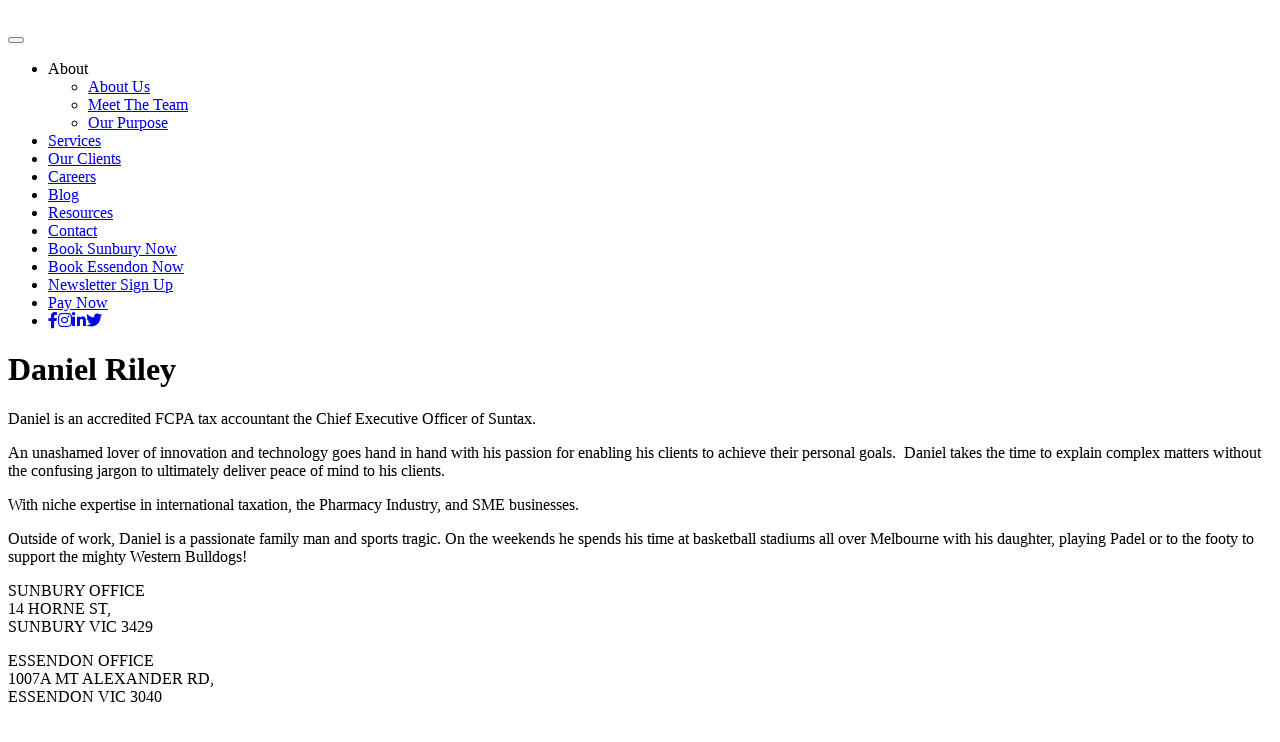

--- FILE ---
content_type: text/html; charset=UTF-8
request_url: https://www.suntax.com.au/team/daniel-riley/
body_size: 10574
content:

<!DOCTYPE html>
<html lang="en">
<head>
<meta charset="UTF-8">
<meta name="viewport" content="width=device-width, initial-scale=1">

<link rel="shortcut icon" type="image/x-icon" href="https://www.suntax.com.au/wp-content/uploads/2021/07/SAfavicon.jpg"> <!-- CREATE FAVICON AREA IN ACF -->

<!-- Stylesheets, inlcuding custom fonts, go here -->

<meta name='robots' content='index, follow, max-image-preview:large, max-snippet:-1, max-video-preview:-1' />

	<!-- This site is optimized with the Yoast SEO plugin v26.6 - https://yoast.com/wordpress/plugins/seo/ -->
	<title>Daniel Riley - Suntax</title>
	<link rel="canonical" href="https://www.suntax.com.au/team/daniel-riley/" />
	<meta property="og:locale" content="en_US" />
	<meta property="og:type" content="article" />
	<meta property="og:title" content="Daniel Riley - Suntax" />
	<meta property="og:description" content="Daniel is an accredited FCPA tax accountant the Chief Executive Officer of Suntax. An unashamed lover of innovation and technology goes hand in hand with his passion for enabling his clients to achieve their personal goals.  Daniel takes the time to explain complex matters without the confusing jargon to ultimately deliver peace of mind to [&hellip;]" />
	<meta property="og:url" content="https://www.suntax.com.au/team/daniel-riley/" />
	<meta property="og:site_name" content="Suntax" />
	<meta property="article:publisher" content="https://www.facebook.com/SuntaxAustralia" />
	<meta property="article:modified_time" content="2025-10-10T00:20:00+00:00" />
	<meta property="og:image" content="https://www.suntax.com.au/wp-content/uploads/2021/09/Dan-Riley_Circle-2019-1.jpg" />
	<meta property="og:image:width" content="1916" />
	<meta property="og:image:height" content="1920" />
	<meta property="og:image:type" content="image/jpeg" />
	<meta name="twitter:card" content="summary_large_image" />
	<meta name="twitter:label1" content="Est. reading time" />
	<meta name="twitter:data1" content="1 minute" />
	<script type="application/ld+json" class="yoast-schema-graph">{"@context":"https://schema.org","@graph":[{"@type":"WebPage","@id":"https://www.suntax.com.au/team/daniel-riley/","url":"https://www.suntax.com.au/team/daniel-riley/","name":"Daniel Riley - Suntax","isPartOf":{"@id":"https://www.suntax.com.au/#website"},"primaryImageOfPage":{"@id":"https://www.suntax.com.au/team/daniel-riley/#primaryimage"},"image":{"@id":"https://www.suntax.com.au/team/daniel-riley/#primaryimage"},"thumbnailUrl":"https://www.suntax.com.au/wp-content/uploads/2021/09/Dan-Riley_Circle-2019-1.jpg","datePublished":"2021-09-10T04:45:03+00:00","dateModified":"2025-10-10T00:20:00+00:00","breadcrumb":{"@id":"https://www.suntax.com.au/team/daniel-riley/#breadcrumb"},"inLanguage":"en-AU","potentialAction":[{"@type":"ReadAction","target":["https://www.suntax.com.au/team/daniel-riley/"]}]},{"@type":"ImageObject","inLanguage":"en-AU","@id":"https://www.suntax.com.au/team/daniel-riley/#primaryimage","url":"https://www.suntax.com.au/wp-content/uploads/2021/09/Dan-Riley_Circle-2019-1.jpg","contentUrl":"https://www.suntax.com.au/wp-content/uploads/2021/09/Dan-Riley_Circle-2019-1.jpg","width":1916,"height":1920},{"@type":"BreadcrumbList","@id":"https://www.suntax.com.au/team/daniel-riley/#breadcrumb","itemListElement":[{"@type":"ListItem","position":1,"name":"Home","item":"https://www.suntax.com.au/"},{"@type":"ListItem","position":2,"name":"Daniel Riley"}]},{"@type":"WebSite","@id":"https://www.suntax.com.au/#website","url":"https://www.suntax.com.au/","name":"Suntax","description":"","publisher":{"@id":"https://www.suntax.com.au/#organization"},"potentialAction":[{"@type":"SearchAction","target":{"@type":"EntryPoint","urlTemplate":"https://www.suntax.com.au/?s={search_term_string}"},"query-input":{"@type":"PropertyValueSpecification","valueRequired":true,"valueName":"search_term_string"}}],"inLanguage":"en-AU"},{"@type":"Organization","@id":"https://www.suntax.com.au/#organization","name":"Suntax Pty Ltd","url":"https://www.suntax.com.au/","logo":{"@type":"ImageObject","inLanguage":"en-AU","@id":"https://www.suntax.com.au/#/schema/logo/image/","url":"https://www.suntax.com.au/wp-content/uploads/2021/07/SA-vector_logo-footer.svg","contentUrl":"https://www.suntax.com.au/wp-content/uploads/2021/07/SA-vector_logo-footer.svg","width":270,"height":95,"caption":"Suntax Pty Ltd"},"image":{"@id":"https://www.suntax.com.au/#/schema/logo/image/"},"sameAs":["https://www.facebook.com/SuntaxAustralia","https://www.instagram.com/suntaxaustralia/","https://www.linkedin.com/company/suntax/"]}]}</script>
	<!-- / Yoast SEO plugin. -->


<link rel='dns-prefetch' href='//www.googletagmanager.com' />
<link rel='dns-prefetch' href='//fonts.googleapis.com' />
<link rel='dns-prefetch' href='//evolutiondesign.com.au' />
<link rel='dns-prefetch' href='//use.fontawesome.com' />
<link rel="alternate" title="oEmbed (JSON)" type="application/json+oembed" href="https://www.suntax.com.au/wp-json/oembed/1.0/embed?url=https%3A%2F%2Fwww.suntax.com.au%2Fteam%2Fdaniel-riley%2F" />
<link rel="alternate" title="oEmbed (XML)" type="text/xml+oembed" href="https://www.suntax.com.au/wp-json/oembed/1.0/embed?url=https%3A%2F%2Fwww.suntax.com.au%2Fteam%2Fdaniel-riley%2F&#038;format=xml" />
<style id='wp-img-auto-sizes-contain-inline-css' type='text/css'>
img:is([sizes=auto i],[sizes^="auto," i]){contain-intrinsic-size:3000px 1500px}
/*# sourceURL=wp-img-auto-sizes-contain-inline-css */
</style>

<style id='wp-emoji-styles-inline-css' type='text/css'>

	img.wp-smiley, img.emoji {
		display: inline !important;
		border: none !important;
		box-shadow: none !important;
		height: 1em !important;
		width: 1em !important;
		margin: 0 0.07em !important;
		vertical-align: -0.1em !important;
		background: none !important;
		padding: 0 !important;
	}
/*# sourceURL=wp-emoji-styles-inline-css */
</style>
<link rel='stylesheet' id='wp-block-library-css' href='https://www.suntax.com.au/wp-includes/css/dist/block-library/style.min.css?ver=6.9' type='text/css' media='all' />
<style id='global-styles-inline-css' type='text/css'>
:root{--wp--preset--aspect-ratio--square: 1;--wp--preset--aspect-ratio--4-3: 4/3;--wp--preset--aspect-ratio--3-4: 3/4;--wp--preset--aspect-ratio--3-2: 3/2;--wp--preset--aspect-ratio--2-3: 2/3;--wp--preset--aspect-ratio--16-9: 16/9;--wp--preset--aspect-ratio--9-16: 9/16;--wp--preset--color--black: #000000;--wp--preset--color--cyan-bluish-gray: #abb8c3;--wp--preset--color--white: #ffffff;--wp--preset--color--pale-pink: #f78da7;--wp--preset--color--vivid-red: #cf2e2e;--wp--preset--color--luminous-vivid-orange: #ff6900;--wp--preset--color--luminous-vivid-amber: #fcb900;--wp--preset--color--light-green-cyan: #7bdcb5;--wp--preset--color--vivid-green-cyan: #00d084;--wp--preset--color--pale-cyan-blue: #8ed1fc;--wp--preset--color--vivid-cyan-blue: #0693e3;--wp--preset--color--vivid-purple: #9b51e0;--wp--preset--gradient--vivid-cyan-blue-to-vivid-purple: linear-gradient(135deg,rgb(6,147,227) 0%,rgb(155,81,224) 100%);--wp--preset--gradient--light-green-cyan-to-vivid-green-cyan: linear-gradient(135deg,rgb(122,220,180) 0%,rgb(0,208,130) 100%);--wp--preset--gradient--luminous-vivid-amber-to-luminous-vivid-orange: linear-gradient(135deg,rgb(252,185,0) 0%,rgb(255,105,0) 100%);--wp--preset--gradient--luminous-vivid-orange-to-vivid-red: linear-gradient(135deg,rgb(255,105,0) 0%,rgb(207,46,46) 100%);--wp--preset--gradient--very-light-gray-to-cyan-bluish-gray: linear-gradient(135deg,rgb(238,238,238) 0%,rgb(169,184,195) 100%);--wp--preset--gradient--cool-to-warm-spectrum: linear-gradient(135deg,rgb(74,234,220) 0%,rgb(151,120,209) 20%,rgb(207,42,186) 40%,rgb(238,44,130) 60%,rgb(251,105,98) 80%,rgb(254,248,76) 100%);--wp--preset--gradient--blush-light-purple: linear-gradient(135deg,rgb(255,206,236) 0%,rgb(152,150,240) 100%);--wp--preset--gradient--blush-bordeaux: linear-gradient(135deg,rgb(254,205,165) 0%,rgb(254,45,45) 50%,rgb(107,0,62) 100%);--wp--preset--gradient--luminous-dusk: linear-gradient(135deg,rgb(255,203,112) 0%,rgb(199,81,192) 50%,rgb(65,88,208) 100%);--wp--preset--gradient--pale-ocean: linear-gradient(135deg,rgb(255,245,203) 0%,rgb(182,227,212) 50%,rgb(51,167,181) 100%);--wp--preset--gradient--electric-grass: linear-gradient(135deg,rgb(202,248,128) 0%,rgb(113,206,126) 100%);--wp--preset--gradient--midnight: linear-gradient(135deg,rgb(2,3,129) 0%,rgb(40,116,252) 100%);--wp--preset--font-size--small: 13px;--wp--preset--font-size--medium: 20px;--wp--preset--font-size--large: 36px;--wp--preset--font-size--x-large: 42px;--wp--preset--spacing--20: 0.44rem;--wp--preset--spacing--30: 0.67rem;--wp--preset--spacing--40: 1rem;--wp--preset--spacing--50: 1.5rem;--wp--preset--spacing--60: 2.25rem;--wp--preset--spacing--70: 3.38rem;--wp--preset--spacing--80: 5.06rem;--wp--preset--shadow--natural: 6px 6px 9px rgba(0, 0, 0, 0.2);--wp--preset--shadow--deep: 12px 12px 50px rgba(0, 0, 0, 0.4);--wp--preset--shadow--sharp: 6px 6px 0px rgba(0, 0, 0, 0.2);--wp--preset--shadow--outlined: 6px 6px 0px -3px rgb(255, 255, 255), 6px 6px rgb(0, 0, 0);--wp--preset--shadow--crisp: 6px 6px 0px rgb(0, 0, 0);}:where(.is-layout-flex){gap: 0.5em;}:where(.is-layout-grid){gap: 0.5em;}body .is-layout-flex{display: flex;}.is-layout-flex{flex-wrap: wrap;align-items: center;}.is-layout-flex > :is(*, div){margin: 0;}body .is-layout-grid{display: grid;}.is-layout-grid > :is(*, div){margin: 0;}:where(.wp-block-columns.is-layout-flex){gap: 2em;}:where(.wp-block-columns.is-layout-grid){gap: 2em;}:where(.wp-block-post-template.is-layout-flex){gap: 1.25em;}:where(.wp-block-post-template.is-layout-grid){gap: 1.25em;}.has-black-color{color: var(--wp--preset--color--black) !important;}.has-cyan-bluish-gray-color{color: var(--wp--preset--color--cyan-bluish-gray) !important;}.has-white-color{color: var(--wp--preset--color--white) !important;}.has-pale-pink-color{color: var(--wp--preset--color--pale-pink) !important;}.has-vivid-red-color{color: var(--wp--preset--color--vivid-red) !important;}.has-luminous-vivid-orange-color{color: var(--wp--preset--color--luminous-vivid-orange) !important;}.has-luminous-vivid-amber-color{color: var(--wp--preset--color--luminous-vivid-amber) !important;}.has-light-green-cyan-color{color: var(--wp--preset--color--light-green-cyan) !important;}.has-vivid-green-cyan-color{color: var(--wp--preset--color--vivid-green-cyan) !important;}.has-pale-cyan-blue-color{color: var(--wp--preset--color--pale-cyan-blue) !important;}.has-vivid-cyan-blue-color{color: var(--wp--preset--color--vivid-cyan-blue) !important;}.has-vivid-purple-color{color: var(--wp--preset--color--vivid-purple) !important;}.has-black-background-color{background-color: var(--wp--preset--color--black) !important;}.has-cyan-bluish-gray-background-color{background-color: var(--wp--preset--color--cyan-bluish-gray) !important;}.has-white-background-color{background-color: var(--wp--preset--color--white) !important;}.has-pale-pink-background-color{background-color: var(--wp--preset--color--pale-pink) !important;}.has-vivid-red-background-color{background-color: var(--wp--preset--color--vivid-red) !important;}.has-luminous-vivid-orange-background-color{background-color: var(--wp--preset--color--luminous-vivid-orange) !important;}.has-luminous-vivid-amber-background-color{background-color: var(--wp--preset--color--luminous-vivid-amber) !important;}.has-light-green-cyan-background-color{background-color: var(--wp--preset--color--light-green-cyan) !important;}.has-vivid-green-cyan-background-color{background-color: var(--wp--preset--color--vivid-green-cyan) !important;}.has-pale-cyan-blue-background-color{background-color: var(--wp--preset--color--pale-cyan-blue) !important;}.has-vivid-cyan-blue-background-color{background-color: var(--wp--preset--color--vivid-cyan-blue) !important;}.has-vivid-purple-background-color{background-color: var(--wp--preset--color--vivid-purple) !important;}.has-black-border-color{border-color: var(--wp--preset--color--black) !important;}.has-cyan-bluish-gray-border-color{border-color: var(--wp--preset--color--cyan-bluish-gray) !important;}.has-white-border-color{border-color: var(--wp--preset--color--white) !important;}.has-pale-pink-border-color{border-color: var(--wp--preset--color--pale-pink) !important;}.has-vivid-red-border-color{border-color: var(--wp--preset--color--vivid-red) !important;}.has-luminous-vivid-orange-border-color{border-color: var(--wp--preset--color--luminous-vivid-orange) !important;}.has-luminous-vivid-amber-border-color{border-color: var(--wp--preset--color--luminous-vivid-amber) !important;}.has-light-green-cyan-border-color{border-color: var(--wp--preset--color--light-green-cyan) !important;}.has-vivid-green-cyan-border-color{border-color: var(--wp--preset--color--vivid-green-cyan) !important;}.has-pale-cyan-blue-border-color{border-color: var(--wp--preset--color--pale-cyan-blue) !important;}.has-vivid-cyan-blue-border-color{border-color: var(--wp--preset--color--vivid-cyan-blue) !important;}.has-vivid-purple-border-color{border-color: var(--wp--preset--color--vivid-purple) !important;}.has-vivid-cyan-blue-to-vivid-purple-gradient-background{background: var(--wp--preset--gradient--vivid-cyan-blue-to-vivid-purple) !important;}.has-light-green-cyan-to-vivid-green-cyan-gradient-background{background: var(--wp--preset--gradient--light-green-cyan-to-vivid-green-cyan) !important;}.has-luminous-vivid-amber-to-luminous-vivid-orange-gradient-background{background: var(--wp--preset--gradient--luminous-vivid-amber-to-luminous-vivid-orange) !important;}.has-luminous-vivid-orange-to-vivid-red-gradient-background{background: var(--wp--preset--gradient--luminous-vivid-orange-to-vivid-red) !important;}.has-very-light-gray-to-cyan-bluish-gray-gradient-background{background: var(--wp--preset--gradient--very-light-gray-to-cyan-bluish-gray) !important;}.has-cool-to-warm-spectrum-gradient-background{background: var(--wp--preset--gradient--cool-to-warm-spectrum) !important;}.has-blush-light-purple-gradient-background{background: var(--wp--preset--gradient--blush-light-purple) !important;}.has-blush-bordeaux-gradient-background{background: var(--wp--preset--gradient--blush-bordeaux) !important;}.has-luminous-dusk-gradient-background{background: var(--wp--preset--gradient--luminous-dusk) !important;}.has-pale-ocean-gradient-background{background: var(--wp--preset--gradient--pale-ocean) !important;}.has-electric-grass-gradient-background{background: var(--wp--preset--gradient--electric-grass) !important;}.has-midnight-gradient-background{background: var(--wp--preset--gradient--midnight) !important;}.has-small-font-size{font-size: var(--wp--preset--font-size--small) !important;}.has-medium-font-size{font-size: var(--wp--preset--font-size--medium) !important;}.has-large-font-size{font-size: var(--wp--preset--font-size--large) !important;}.has-x-large-font-size{font-size: var(--wp--preset--font-size--x-large) !important;}
/*# sourceURL=global-styles-inline-css */
</style>

<style id='classic-theme-styles-inline-css' type='text/css'>
/*! This file is auto-generated */
.wp-block-button__link{color:#fff;background-color:#32373c;border-radius:9999px;box-shadow:none;text-decoration:none;padding:calc(.667em + 2px) calc(1.333em + 2px);font-size:1.125em}.wp-block-file__button{background:#32373c;color:#fff;text-decoration:none}
/*# sourceURL=/wp-includes/css/classic-themes.min.css */
</style>
<style id='font-awesome-svg-styles-default-inline-css' type='text/css'>
.svg-inline--fa {
  display: inline-block;
  height: 1em;
  overflow: visible;
  vertical-align: -.125em;
}
/*# sourceURL=font-awesome-svg-styles-default-inline-css */
</style>
<link rel='stylesheet' id='font-awesome-svg-styles-css' href='https://www.suntax.com.au/wp-content/uploads/font-awesome/v5.15.3/css/svg-with-js.css' type='text/css' media='all' />
<style id='font-awesome-svg-styles-inline-css' type='text/css'>
   .wp-block-font-awesome-icon svg::before,
   .wp-rich-text-font-awesome-icon svg::before {content: unset;}
/*# sourceURL=font-awesome-svg-styles-inline-css */
</style>
<link rel='stylesheet' id='brb-public-main-css-css' href='https://www.suntax.com.au/wp-content/plugins/business-reviews-bundle/assets/css/public-main.css?ver=1.9.130' type='text/css' media='all' />
<link rel='stylesheet' id='megamenu-css' href='https://www.suntax.com.au/wp-content/uploads/maxmegamenu/style.css?ver=ea84ba' type='text/css' media='all' />
<link rel='stylesheet' id='dashicons-css' href='https://www.suntax.com.au/wp-includes/css/dashicons.min.css?ver=6.9' type='text/css' media='all' />
<link rel='stylesheet' id='megamenu-genericons-css' href='https://www.suntax.com.au/wp-content/plugins/megamenu-pro/icons/genericons/genericons/genericons.css?ver=2.4.4' type='text/css' media='all' />
<link rel='stylesheet' id='megamenu-fontawesome-css' href='https://www.suntax.com.au/wp-content/plugins/megamenu-pro/icons/fontawesome/css/font-awesome.min.css?ver=2.4.4' type='text/css' media='all' />
<link rel='stylesheet' id='megamenu-fontawesome5-css' href='https://www.suntax.com.au/wp-content/plugins/megamenu-pro/icons/fontawesome5/css/all.min.css?ver=2.4.4' type='text/css' media='all' />
<link rel='stylesheet' id='megamenu-fontawesome6-css' href='https://www.suntax.com.au/wp-content/plugins/megamenu-pro/icons/fontawesome6/css/all.min.css?ver=2.4.4' type='text/css' media='all' />
<link rel='stylesheet' id='reboot-style-css' href='https://www.suntax.com.au/wp-content/themes/eda-suntax/css/bootstrap-reboot.css?ver=6.9' type='text/css' media='all' />
<link rel='stylesheet' id='grid-style-css' href='https://www.suntax.com.au/wp-content/themes/eda-suntax/css/bootstrap-grid.css?ver=6.9' type='text/css' media='all' />
<link rel='stylesheet' id='google-font-style-css' href='https://fonts.googleapis.com/css2?family=Roboto%3Awght%40300%3B400%3B500%3B700&#038;display=swap&#038;ver=6.9' type='text/css' media='all' />
<link rel='stylesheet' id='eda-font-style-css' href='https://evolutiondesign.com.au/assets/fonts/eda/eda.css?ver=6.9' type='text/css' media='all' />
<link rel='stylesheet' id='eda-site-style-css' href='https://www.suntax.com.au/wp-content/themes/eda-suntax/style.css?ver=1652988844' type='text/css' media='all' />
<link rel='stylesheet' id='font-awesome-official-css' href='https://use.fontawesome.com/releases/v5.15.3/css/all.css' type='text/css' media='all' integrity="sha384-SZXxX4whJ79/gErwcOYf+zWLeJdY/qpuqC4cAa9rOGUstPomtqpuNWT9wdPEn2fk" crossorigin="anonymous" />
<link rel='stylesheet' id='font-awesome-official-v4shim-css' href='https://use.fontawesome.com/releases/v5.15.3/css/v4-shims.css' type='text/css' media='all' integrity="sha384-C2B+KlPW+WkR0Ld9loR1x3cXp7asA0iGVodhCoJ4hwrWm/d9qKS59BGisq+2Y0/D" crossorigin="anonymous" />
<style id='font-awesome-official-v4shim-inline-css' type='text/css'>
@font-face {
font-family: "FontAwesome";
font-display: block;
src: url("https://use.fontawesome.com/releases/v5.15.3/webfonts/fa-brands-400.eot"),
		url("https://use.fontawesome.com/releases/v5.15.3/webfonts/fa-brands-400.eot?#iefix") format("embedded-opentype"),
		url("https://use.fontawesome.com/releases/v5.15.3/webfonts/fa-brands-400.woff2") format("woff2"),
		url("https://use.fontawesome.com/releases/v5.15.3/webfonts/fa-brands-400.woff") format("woff"),
		url("https://use.fontawesome.com/releases/v5.15.3/webfonts/fa-brands-400.ttf") format("truetype"),
		url("https://use.fontawesome.com/releases/v5.15.3/webfonts/fa-brands-400.svg#fontawesome") format("svg");
}

@font-face {
font-family: "FontAwesome";
font-display: block;
src: url("https://use.fontawesome.com/releases/v5.15.3/webfonts/fa-solid-900.eot"),
		url("https://use.fontawesome.com/releases/v5.15.3/webfonts/fa-solid-900.eot?#iefix") format("embedded-opentype"),
		url("https://use.fontawesome.com/releases/v5.15.3/webfonts/fa-solid-900.woff2") format("woff2"),
		url("https://use.fontawesome.com/releases/v5.15.3/webfonts/fa-solid-900.woff") format("woff"),
		url("https://use.fontawesome.com/releases/v5.15.3/webfonts/fa-solid-900.ttf") format("truetype"),
		url("https://use.fontawesome.com/releases/v5.15.3/webfonts/fa-solid-900.svg#fontawesome") format("svg");
}

@font-face {
font-family: "FontAwesome";
font-display: block;
src: url("https://use.fontawesome.com/releases/v5.15.3/webfonts/fa-regular-400.eot"),
		url("https://use.fontawesome.com/releases/v5.15.3/webfonts/fa-regular-400.eot?#iefix") format("embedded-opentype"),
		url("https://use.fontawesome.com/releases/v5.15.3/webfonts/fa-regular-400.woff2") format("woff2"),
		url("https://use.fontawesome.com/releases/v5.15.3/webfonts/fa-regular-400.woff") format("woff"),
		url("https://use.fontawesome.com/releases/v5.15.3/webfonts/fa-regular-400.ttf") format("truetype"),
		url("https://use.fontawesome.com/releases/v5.15.3/webfonts/fa-regular-400.svg#fontawesome") format("svg");
unicode-range: U+F004-F005,U+F007,U+F017,U+F022,U+F024,U+F02E,U+F03E,U+F044,U+F057-F059,U+F06E,U+F070,U+F075,U+F07B-F07C,U+F080,U+F086,U+F089,U+F094,U+F09D,U+F0A0,U+F0A4-F0A7,U+F0C5,U+F0C7-F0C8,U+F0E0,U+F0EB,U+F0F3,U+F0F8,U+F0FE,U+F111,U+F118-F11A,U+F11C,U+F133,U+F144,U+F146,U+F14A,U+F14D-F14E,U+F150-F152,U+F15B-F15C,U+F164-F165,U+F185-F186,U+F191-F192,U+F1AD,U+F1C1-F1C9,U+F1CD,U+F1D8,U+F1E3,U+F1EA,U+F1F6,U+F1F9,U+F20A,U+F247-F249,U+F24D,U+F254-F25B,U+F25D,U+F267,U+F271-F274,U+F279,U+F28B,U+F28D,U+F2B5-F2B6,U+F2B9,U+F2BB,U+F2BD,U+F2C1-F2C2,U+F2D0,U+F2D2,U+F2DC,U+F2ED,U+F328,U+F358-F35B,U+F3A5,U+F3D1,U+F410,U+F4AD;
}
/*# sourceURL=font-awesome-official-v4shim-inline-css */
</style>
<script type="text/javascript" id="brb-public-main-js-js-extra">
/* <![CDATA[ */
var brb_vars = {"ajaxurl":"https://www.suntax.com.au/wp-admin/admin-ajax.php","gavatar":"https://www.suntax.com.au/wp-content/plugins/business-reviews-bundle/assets/img/google_avatar.png"};
//# sourceURL=brb-public-main-js-js-extra
/* ]]> */
</script>
<script type="text/javascript" defer="defer" src="https://www.suntax.com.au/wp-content/plugins/business-reviews-bundle/assets/js/public-main.js?ver=1.9.130" id="brb-public-main-js-js"></script>
<script type="text/javascript" src="https://www.suntax.com.au/wp-includes/js/jquery/jquery.min.js?ver=3.7.1" id="jquery-core-js"></script>
<script type="text/javascript" src="https://www.suntax.com.au/wp-includes/js/jquery/jquery-migrate.min.js?ver=3.4.1" id="jquery-migrate-js"></script>

<!-- Google tag (gtag.js) snippet added by Site Kit -->
<!-- Google Analytics snippet added by Site Kit -->
<script type="text/javascript" src="https://www.googletagmanager.com/gtag/js?id=G-EQCF9LNQB2" id="google_gtagjs-js" async></script>
<script type="text/javascript" id="google_gtagjs-js-after">
/* <![CDATA[ */
window.dataLayer = window.dataLayer || [];function gtag(){dataLayer.push(arguments);}
gtag("set","linker",{"domains":["www.suntax.com.au"]});
gtag("js", new Date());
gtag("set", "developer_id.dZTNiMT", true);
gtag("config", "G-EQCF9LNQB2");
//# sourceURL=google_gtagjs-js-after
/* ]]> */
</script>
<link rel="https://api.w.org/" href="https://www.suntax.com.au/wp-json/" /><link rel="alternate" title="JSON" type="application/json" href="https://www.suntax.com.au/wp-json/wp/v2/team/554" /><link rel="EditURI" type="application/rsd+xml" title="RSD" href="https://www.suntax.com.au/xmlrpc.php?rsd" />
<meta name="generator" content="WordPress 6.9" />
<link rel='shortlink' href='https://www.suntax.com.au/?p=554' />
<meta name="generator" content="Site Kit by Google 1.168.0" /><noscript><style>.lazyload[data-src]{display:none !important;}</style></noscript><style>.lazyload{background-image:none !important;}.lazyload:before{background-image:none !important;}</style><style type="text/css">/** Mega Menu CSS: fs **/</style>
	
</head>

<body class="wp-singular team-template-default single single-team postid-554 wp-theme-eda-suntax mega-menu-primary mega-menu-mobile">
	
	<div id="header-mobile-wrapper">
		<div id="header-mobile-container" class="container">
			<div id="header-mobile-row" class="row">
				<div id="header-mobile-logo" class="col-6">
					<a href="/"><img src="[data-uri]" data-src="https://www.suntax.com.au/wp-content/uploads/2021/07/Suntax_AWF-Registered.svg" decoding="async" class="lazyload"><noscript><img src="https://www.suntax.com.au/wp-content/uploads/2021/07/Suntax_AWF-Registered.svg" data-eio="l"></noscript></a>
				</div>
				<div id="header-mobile-menu-wrapper" class="col-6">
					<div id="header-mobile-menu">
						<div id="mega-menu-wrap-mobile" class="mega-menu-wrap"><div class="mega-menu-toggle"><div class="mega-toggle-blocks-left"></div><div class="mega-toggle-blocks-center"></div><div class="mega-toggle-blocks-right"><div class='mega-toggle-block mega-icon-block mega-toggle-block-1' id='mega-toggle-block-1'><a class='mega-icon' href='tel:0387467700' target='_self'></a></div><div class='mega-toggle-block mega-menu-toggle-animated-block mega-toggle-block-2' id='mega-toggle-block-2'><button aria-label="Toggle Menu" class="mega-toggle-animated mega-toggle-animated-slider" type="button" aria-expanded="false">
                  <span class="mega-toggle-animated-box">
                    <span class="mega-toggle-animated-inner"></span>
                  </span>
                </button></div></div></div><ul id="mega-menu-mobile" class="mega-menu max-mega-menu mega-menu-horizontal mega-no-js" data-event="hover_intent" data-effect="fade_up" data-effect-speed="200" data-effect-mobile="disabled" data-effect-speed-mobile="0" data-mobile-force-width="body" data-second-click="go" data-document-click="collapse" data-vertical-behaviour="standard" data-breakpoint="992" data-unbind="true" data-mobile-state="collapse_all" data-mobile-direction="vertical" data-hover-intent-timeout="300" data-hover-intent-interval="100" data-overlay-desktop="false" data-overlay-mobile="false"><li class="mega-menu-item mega-menu-item-type-custom mega-menu-item-object-custom mega-menu-item-has-children mega-align-bottom-left mega-menu-flyout mega-disable-link mega-menu-item-247" id="mega-menu-item-247"><a class="mega-menu-link" tabindex="0" aria-expanded="false" role="button">About<span class="mega-indicator" aria-hidden="true"></span></a>
<ul class="mega-sub-menu">
<li class="mega-menu-item mega-menu-item-type-post_type mega-menu-item-object-page mega-menu-item-31" id="mega-menu-item-31"><a class="mega-menu-link" href="https://www.suntax.com.au/about-us/">About Us</a></li><li class="mega-menu-item mega-menu-item-type-post_type mega-menu-item-object-page mega-menu-item-246" id="mega-menu-item-246"><a class="mega-menu-link" href="https://www.suntax.com.au/meet-the-team/">Meet The Team</a></li><li class="mega-menu-item mega-menu-item-type-post_type mega-menu-item-object-page mega-menu-item-245" id="mega-menu-item-245"><a class="mega-menu-link" href="https://www.suntax.com.au/our-purpose/">Our Purpose</a></li></ul>
</li><li class="mega-menu-item mega-menu-item-type-post_type mega-menu-item-object-page mega-align-bottom-left mega-menu-flyout mega-menu-item-35" id="mega-menu-item-35"><a class="mega-menu-link" href="https://www.suntax.com.au/services/" tabindex="0">Services</a></li><li class="mega-menu-item mega-menu-item-type-post_type mega-menu-item-object-page mega-align-bottom-left mega-menu-flyout mega-menu-item-33" id="mega-menu-item-33"><a class="mega-menu-link" href="https://www.suntax.com.au/our-industries/" tabindex="0">Our Clients</a></li><li class="mega-menu-item mega-menu-item-type-post_type mega-menu-item-object-page mega-align-bottom-left mega-menu-flyout mega-menu-item-244" id="mega-menu-item-244"><a class="mega-menu-link" href="https://www.suntax.com.au/careers/" tabindex="0">Careers</a></li><li class="mega-menu-item mega-menu-item-type-post_type mega-menu-item-object-page mega-current_page_parent mega-align-bottom-left mega-menu-flyout mega-menu-item-30" id="mega-menu-item-30"><a class="mega-menu-link" href="https://www.suntax.com.au/blog/" tabindex="0">Blog</a></li><li class="mega-menu-item mega-menu-item-type-post_type mega-menu-item-object-page mega-align-bottom-left mega-menu-flyout mega-menu-item-1984" id="mega-menu-item-1984"><a class="mega-menu-link" href="https://www.suntax.com.au/resources/" tabindex="0">Resources</a></li><li class="mega-menu-item mega-menu-item-type-post_type mega-menu-item-object-page mega-align-bottom-left mega-menu-flyout mega-menu-item-32" id="mega-menu-item-32"><a class="mega-menu-link" href="https://www.suntax.com.au/contact/" tabindex="0">Contact</a></li><li class="mega-mobile-nav-button mega-menu-item mega-menu-item-type-custom mega-menu-item-object-custom mega-align-bottom-left mega-menu-flyout mega-menu-item-344 mobile-nav-button" id="mega-menu-item-344"><a target="_blank" class="mega-menu-link" href="https://booking.setmore.com/scheduleappointment/d1d55265-ff0e-4b72-9cc5-a933cc993669/bookappointment" tabindex="0">Book Sunbury Now</a></li><li class="mega-mobile-nav-button mega-menu-item mega-menu-item-type-custom mega-menu-item-object-custom mega-align-bottom-left mega-menu-flyout mega-menu-item-345 mobile-nav-button" id="mega-menu-item-345"><a target="_blank" class="mega-menu-link" href="https://booking.setmore.com/scheduleappointment/a69930fd-c0bd-4c90-8b5c-93a9bd3a1665" tabindex="0">Book Essendon Now</a></li><li class="mega-mobile-nav-button mega-menu-item mega-menu-item-type-custom mega-menu-item-object-custom mega-align-bottom-left mega-menu-flyout mega-menu-item-652 mobile-nav-button" id="mega-menu-item-652"><a target="_blank" class="mega-menu-link" href="https://suntax.us6.list-manage.com/subscribe?u=9b0e9c3e1e&#038;id=a1777db04b" tabindex="0">Newsletter Sign Up</a></li><li class="mega-mobile-nav-button mega-menu-item mega-menu-item-type-custom mega-menu-item-object-custom mega-align-bottom-left mega-menu-flyout mega-menu-item-1369 mobile-nav-button" id="mega-menu-item-1369"><a class="mega-menu-link" href="https://checkout.stripe.com/c/pay/cs_live_a1gtiOut0DZWGs7K3jGSWskMlsuBLeYIAvBA1lPtWqaab14ZXDlz43HFxW#fidkdWxOYHwnPyd1blppbHNgWjA0STxPVkhWMzVobX88PVB0dm1GPDZ1c1NuMGFKYjdna3VzVlVdblJ9XV9jfUwxME9DMW9yUzV9NVI0QEg8NnZXUExoSk4xTGRzXEBpTjdgf30wZERVcFR%2FNTVyblNHb09vTycpJ3VpbGtuQH11anZgYUxhJz8nPERUMnMzMGlRYGJ0Zm1KZkhIJyknd2BjYHd3YHdKd2xibGsnPydtcXF1dj8qKnJycit2cGtxZH0rZmpoK2RwKid4JSUl" tabindex="0">Pay Now</a></li><li class="mega-menu-item mega-menu-item-type-custom mega-menu-item-object-custom mega-align-bottom-left mega-menu-flyout mega-menu-item-347" id="mega-menu-item-347"><a class="mega-menu-link" href="https://www.facebook.com/SuntaxAustralia"><i class="fa fa-facebook" aria-hidden="true"></i></a><a class="mega-menu-link" href="https://www.instagram.com/suntaxaustralia/"><i class="fa fa-instagram" aria-hidden="true"></i></a><a class="mega-menu-link" href="https://www.linkedin.com/company/suntax/"><i class="fa fa-linkedin" aria-hidden="true"></i></a><a class="mega-menu-link" href="https://twitter.com/SuntaxAustralia"><i class="fa fa-twitter" aria-hidden="true"></i></a></li></ul></div>					</div>
				</div>
			</div><!-- .row -->
		</div><!-- .container -->
	</div><!-- #header-wrapper -->
	
		<div id="page-banner-wrapper" style="" class="lazyload" data-back="https://www.suntax.com.au/wp-content/uploads/2021/07/Suntax_Wall-copy-1800x1100.jpg" data-eio-rwidth="1800" data-eio-rheight="1100">
		<div id="page-banner-overlay"></div>
		<div id="page-banner" class="container">
			<div id="page-banner-heading">
				<h1>Daniel Riley</h1>
			</div>
			<div id="page-banner-subheading">
			</div>
		</div><!-- #page-banner -->
	</div><!-- #page-banner-wrapper -->

	<div id="page-wrapper" class="container">
		<p>Daniel is an accredited FCPA tax accountant the Chief Executive Officer of Suntax.</p>
<p>An unashamed lover of innovation and technology goes hand in hand with his passion for enabling his clients to achieve their personal goals.  Daniel takes the time to explain complex matters without the confusing jargon to ultimately deliver peace of mind to his clients.</p>
<p>With niche expertise in international taxation, the Pharmacy Industry, and SME businesses.</p>
<p>Outside of work, Daniel is a passionate family man and sports tragic. On the weekends he spends his time at basketball stadiums all over Melbourne with his daughter, playing Padel or to the footy to support the mighty Western Bulldogs!</p>
	</div><!-- #page-wrapper -->


<div id="footer-offices-wrapper">
	<div class="container">
		<div class="row">
			<div id="footer-office-1-wrapper" class="col-12 col-md-6">
				<p>SUNBURY OFFICE<br />
14 HORNE ST,<br />
SUNBURY VIC 3429</p>
			</div>
			<div id="footer-office-2-wrapper" class="col-12 col-md-6">
				<p>ESSENDON OFFICE<br />
1007A MT ALEXANDER RD,<br />
ESSENDON VIC 3040</p>
			</div>
		</div><!-- .row -->
	</div><!-- .container -->
</div><!-- #footer-offices-wrapper -->

<div id="footer-wrapper">
	<div class="container">
		<div class="row">
			<div id="footer-logo-wrapper" class="col-12 col-lg-3">
				<div id="footer-award-image">
					<img src="[data-uri]" data-src="https://www.suntax.com.au/wp-content/uploads/2021/07/Untitled-300-x-150-px-400-x-250-px-500-x-250-px-650-x-250-px.png" decoding="async" class="lazyload" data-eio-rwidth="650" data-eio-rheight="250"><noscript><img src="https://www.suntax.com.au/wp-content/uploads/2021/07/Untitled-300-x-150-px-400-x-250-px-500-x-250-px-650-x-250-px.png" data-eio="l"></noscript>
				</div>
				<div id="footer-logo">
					<a href="/"><img src="[data-uri]" data-src="https://www.suntax.com.au/wp-content/uploads/2021/07/Suntax_AWF-Registered.svg" decoding="async" class="lazyload"><noscript><img src="https://www.suntax.com.au/wp-content/uploads/2021/07/Suntax_AWF-Registered.svg" data-eio="l"></noscript></a>
				</div>
			</div><!-- #footer-contact-details-wrapper -->
			<div id="footer-contact-social-wrapper" class="col-12 col-lg-3 col-xl-2">
				<p><strong><a href="tel:0387467700">03 8746 7700</a></strong></p>
<p><strong><a href="https://www.suntax.com.au/contact/">CONTACT US</a></strong></p>
<p><strong>MON-FRI 9AM-5PM</strong></p>
						
									<div class="social-icon">
						<a href="https://www.facebook.com/SuntaxAustralia" target=_blank><i class="fab fa-facebook" aria-hidden="true"></i></a>
					</div>
													<div class="social-icon">
						<a href="https://www.instagram.com/suntaxaustralia/" target=_blank><i class="fab fa-instagram" aria-hidden="true"></i></a>
					</div>
													<div class="social-icon">
						<a href="https://www.linkedin.com/company/suntax/" target=_blank><i class="fab fa-linkedin-square" aria-hidden="true"></i></a>
					</div>
											</div><!-- #footer-contact-social-wrapper -->
			<div id="footer-text-wrapper" class="col-12 col-lg-6 col-xl-7">
				<p>We are driven by helping make your life better. Both now, and in the future. We are a multidisciplinary business with specialist accountants who provide full business services including Accounting and Tax, Tax Return &amp; BAS preparation, GST Advice, Bookkeeping, Superannuation (SMSF) Processing, Legal, Financial Planning and Insurance Services.</p>
						
			</div><!-- #footer-text-wrapper -->
			<div id="footer-credits-wrapper" class="col-12">
				<a href="https://www.suntax.com.au/privacy-policy/">Privacy Policy</a>  |	&copy; Suntax 2026. All rights reserved 
			</div><!-- #footer-credits-wrapper -->
			<div id="footer-evolution-wrapper" class="col-12">
				<a href="http://evolutiondesign.com.au/" target="_blank"><span class="icon-eda"><span class="sr-only">Evolution Design Agency</span></span></a>
			</div><!-- #footer-evolution-wrapper -->
		</div><!-- .row -->
	</div><!-- .container -->
</div><!-- #footer-wrapper -->

<div id="header-desktop-wrapper">
	<div id="header-desktop-logo-phone-menu-buttons">
		<div id="header-desktop-logo">
			<a href="/"><img src="[data-uri]" data-src="https://www.suntax.com.au/wp-content/uploads/2021/07/Suntax-Stacked_AWF-Registered.svg" decoding="async" class="lazyload"><noscript><img src="https://www.suntax.com.au/wp-content/uploads/2021/07/Suntax-Stacked_AWF-Registered.svg" data-eio="l"></noscript></a>
		</div>
		<div id="header-desktop-phone">
			<a href="tel:03 8746 7700">03 8746 7700</a>
		</div>
		<div id="header-primary-menu-wrapper">
			<div id="header-primary-menu">
				<div id="mega-menu-wrap-primary" class="mega-menu-wrap"><div class="mega-menu-toggle"><div class="mega-toggle-blocks-left"></div><div class="mega-toggle-blocks-center"></div><div class="mega-toggle-blocks-right"><div class='mega-toggle-block mega-icon-block mega-toggle-block-1' id='mega-toggle-block-1'><a class='mega-icon' href='tel:0387467700' target='_self'></a></div><div class='mega-toggle-block mega-menu-toggle-animated-block mega-toggle-block-2' id='mega-toggle-block-2'><button aria-label="Toggle Menu" class="mega-toggle-animated mega-toggle-animated-slider" type="button" aria-expanded="false">
                  <span class="mega-toggle-animated-box">
                    <span class="mega-toggle-animated-inner"></span>
                  </span>
                </button></div></div></div><ul id="mega-menu-primary" class="mega-menu max-mega-menu mega-menu-vertical mega-no-js" data-event="hover_intent" data-effect="fade_up" data-effect-speed="200" data-effect-mobile="disabled" data-effect-speed-mobile="0" data-mobile-force-width="body" data-second-click="go" data-document-click="collapse" data-vertical-behaviour="standard" data-breakpoint="992" data-unbind="true" data-mobile-state="collapse_all" data-mobile-direction="vertical" data-hover-intent-timeout="300" data-hover-intent-interval="100" data-overlay-desktop="false" data-overlay-mobile="false"><li class="mega-menu-item mega-menu-item-type-custom mega-menu-item-object-custom mega-menu-item-has-children mega-align-bottom-right mega-menu-flyout mega-disable-link mega-menu-item-248" id="mega-menu-item-248"><a class="mega-menu-link" tabindex="0" aria-expanded="false" role="button">About<span class="mega-indicator" aria-hidden="true"></span></a>
<ul class="mega-sub-menu">
<li class="mega-menu-item mega-menu-item-type-post_type mega-menu-item-object-page mega-menu-item-24" id="mega-menu-item-24"><a class="mega-menu-link" href="https://www.suntax.com.au/about-us/">About Us</a></li><li class="mega-menu-item mega-menu-item-type-post_type mega-menu-item-object-page mega-menu-item-251" id="mega-menu-item-251"><a class="mega-menu-link" href="https://www.suntax.com.au/meet-the-team/">Meet The Team</a></li><li class="mega-menu-item mega-menu-item-type-post_type mega-menu-item-object-page mega-menu-item-250" id="mega-menu-item-250"><a class="mega-menu-link" href="https://www.suntax.com.au/our-purpose/">Our Purpose</a></li></ul>
</li><li class="mega-menu-item mega-menu-item-type-post_type mega-menu-item-object-page mega-menu-megamenu mega-align-bottom-right mega-menu-megamenu mega-menu-item-28" id="mega-menu-item-28"><a class="mega-menu-link" href="https://www.suntax.com.au/services/" tabindex="0">Services</a></li><li class="mega-menu-item mega-menu-item-type-post_type mega-menu-item-object-page mega-align-bottom-left mega-menu-flyout mega-menu-item-26" id="mega-menu-item-26"><a class="mega-menu-link" href="https://www.suntax.com.au/our-industries/" tabindex="0">Our Clients</a></li><li class="mega-menu-item mega-menu-item-type-post_type mega-menu-item-object-page mega-align-bottom-left mega-menu-flyout mega-menu-item-249" id="mega-menu-item-249"><a class="mega-menu-link" href="https://www.suntax.com.au/careers/" tabindex="0">Careers</a></li><li class="mega-menu-item mega-menu-item-type-post_type mega-menu-item-object-page mega-current_page_parent mega-align-bottom-left mega-menu-flyout mega-menu-item-23" id="mega-menu-item-23"><a class="mega-menu-link" href="https://www.suntax.com.au/blog/" tabindex="0">Blog</a></li><li class="mega-menu-item mega-menu-item-type-post_type mega-menu-item-object-page mega-align-bottom-left mega-menu-flyout mega-menu-item-1985" id="mega-menu-item-1985"><a class="mega-menu-link" href="https://www.suntax.com.au/resources/" tabindex="0">Resources</a></li><li class="mega-menu-item mega-menu-item-type-post_type mega-menu-item-object-page mega-align-bottom-left mega-menu-flyout mega-menu-item-25" id="mega-menu-item-25"><a class="mega-menu-link" href="https://www.suntax.com.au/contact/" tabindex="0">Contact</a></li></ul></div>			</div>
		</div>
		<div id="header-desktop-buttons">
						<a class="menu-btn" href="https://www.suntax.com.au/book-an-appointment/" target=_blank>Book Now</a>
						<a class="menu-btn" href="https://buy.stripe.com/9AQ7v65lTegqchOcMM" target=_blank>Pay Online</a>
		</div>
	</div>
	<div id="header-desktop-social">
					<div class="social-icon">
				<a href="https://www.facebook.com/SuntaxAustralia" target=_blank><i class="fab fa-facebook" aria-hidden="true"></i></a>
			</div>
							<div class="social-icon">
				<a href="https://www.instagram.com/suntaxaustralia/" target=_blank><i class="fab fa-instagram" aria-hidden="true"></i></a>
			</div>
							<div class="social-icon">
				<a href="https://www.linkedin.com/company/suntax/" target=_blank><i class="fab fa-linkedin-square" aria-hidden="true"></i></a>
			</div>
					</div>
</div><!-- #header-desktop-wrapper -->

<div id="review-us">
    <img src="[data-uri]" data-src="/wp-content/uploads/2023/07/review-us-on-google.jpg" decoding="async" class="lazyload" data-eio-rwidth="500" data-eio-rheight="375"><noscript><img src="/wp-content/uploads/2023/07/review-us-on-google.jpg" data-eio="l"></noscript>
    <a href="https://g.page/r/CRJ7LLvCAzZCEBM/review" target=_blank>Sunbury</a>
    <a href="https://g.page/r/CYd3G3tIzetLEBM/review" target=_blank>Essendon</a>
</div>

<script type="speculationrules">
{"prefetch":[{"source":"document","where":{"and":[{"href_matches":"/*"},{"not":{"href_matches":["/wp-*.php","/wp-admin/*","/wp-content/uploads/*","/wp-content/*","/wp-content/plugins/*","/wp-content/themes/eda-suntax/*","/*\\?(.+)"]}},{"not":{"selector_matches":"a[rel~=\"nofollow\"]"}},{"not":{"selector_matches":".no-prefetch, .no-prefetch a"}}]},"eagerness":"conservative"}]}
</script>
<script type="text/javascript" id="eio-lazy-load-js-before">
/* <![CDATA[ */
var eio_lazy_vars = {"exactdn_domain":"","skip_autoscale":0,"bg_min_dpr":1.100000000000000088817841970012523233890533447265625,"threshold":0,"use_dpr":1};
//# sourceURL=eio-lazy-load-js-before
/* ]]> */
</script>
<script type="text/javascript" src="https://www.suntax.com.au/wp-content/plugins/ewww-image-optimizer/includes/lazysizes.min.js?ver=831" id="eio-lazy-load-js" async="async" data-wp-strategy="async"></script>
<script type="text/javascript" src="https://www.suntax.com.au/wp-content/themes/eda-suntax/js/site.js?ver=1597141823" id="eda-site-script-js"></script>
<script type="text/javascript" src="https://www.suntax.com.au/wp-includes/js/hoverIntent.min.js?ver=1.10.2" id="hoverIntent-js"></script>
<script type="text/javascript" src="https://www.suntax.com.au/wp-content/plugins/megamenu/js/maxmegamenu.js?ver=3.7" id="megamenu-js"></script>
<script type="text/javascript" src="https://www.suntax.com.au/wp-content/plugins/megamenu-pro/assets/public.js?ver=2.4.4" id="megamenu-pro-js"></script>
<script id="wp-emoji-settings" type="application/json">
{"baseUrl":"https://s.w.org/images/core/emoji/17.0.2/72x72/","ext":".png","svgUrl":"https://s.w.org/images/core/emoji/17.0.2/svg/","svgExt":".svg","source":{"concatemoji":"https://www.suntax.com.au/wp-includes/js/wp-emoji-release.min.js?ver=6.9"}}
</script>
<script type="module">
/* <![CDATA[ */
/*! This file is auto-generated */
const a=JSON.parse(document.getElementById("wp-emoji-settings").textContent),o=(window._wpemojiSettings=a,"wpEmojiSettingsSupports"),s=["flag","emoji"];function i(e){try{var t={supportTests:e,timestamp:(new Date).valueOf()};sessionStorage.setItem(o,JSON.stringify(t))}catch(e){}}function c(e,t,n){e.clearRect(0,0,e.canvas.width,e.canvas.height),e.fillText(t,0,0);t=new Uint32Array(e.getImageData(0,0,e.canvas.width,e.canvas.height).data);e.clearRect(0,0,e.canvas.width,e.canvas.height),e.fillText(n,0,0);const a=new Uint32Array(e.getImageData(0,0,e.canvas.width,e.canvas.height).data);return t.every((e,t)=>e===a[t])}function p(e,t){e.clearRect(0,0,e.canvas.width,e.canvas.height),e.fillText(t,0,0);var n=e.getImageData(16,16,1,1);for(let e=0;e<n.data.length;e++)if(0!==n.data[e])return!1;return!0}function u(e,t,n,a){switch(t){case"flag":return n(e,"\ud83c\udff3\ufe0f\u200d\u26a7\ufe0f","\ud83c\udff3\ufe0f\u200b\u26a7\ufe0f")?!1:!n(e,"\ud83c\udde8\ud83c\uddf6","\ud83c\udde8\u200b\ud83c\uddf6")&&!n(e,"\ud83c\udff4\udb40\udc67\udb40\udc62\udb40\udc65\udb40\udc6e\udb40\udc67\udb40\udc7f","\ud83c\udff4\u200b\udb40\udc67\u200b\udb40\udc62\u200b\udb40\udc65\u200b\udb40\udc6e\u200b\udb40\udc67\u200b\udb40\udc7f");case"emoji":return!a(e,"\ud83e\u1fac8")}return!1}function f(e,t,n,a){let r;const o=(r="undefined"!=typeof WorkerGlobalScope&&self instanceof WorkerGlobalScope?new OffscreenCanvas(300,150):document.createElement("canvas")).getContext("2d",{willReadFrequently:!0}),s=(o.textBaseline="top",o.font="600 32px Arial",{});return e.forEach(e=>{s[e]=t(o,e,n,a)}),s}function r(e){var t=document.createElement("script");t.src=e,t.defer=!0,document.head.appendChild(t)}a.supports={everything:!0,everythingExceptFlag:!0},new Promise(t=>{let n=function(){try{var e=JSON.parse(sessionStorage.getItem(o));if("object"==typeof e&&"number"==typeof e.timestamp&&(new Date).valueOf()<e.timestamp+604800&&"object"==typeof e.supportTests)return e.supportTests}catch(e){}return null}();if(!n){if("undefined"!=typeof Worker&&"undefined"!=typeof OffscreenCanvas&&"undefined"!=typeof URL&&URL.createObjectURL&&"undefined"!=typeof Blob)try{var e="postMessage("+f.toString()+"("+[JSON.stringify(s),u.toString(),c.toString(),p.toString()].join(",")+"));",a=new Blob([e],{type:"text/javascript"});const r=new Worker(URL.createObjectURL(a),{name:"wpTestEmojiSupports"});return void(r.onmessage=e=>{i(n=e.data),r.terminate(),t(n)})}catch(e){}i(n=f(s,u,c,p))}t(n)}).then(e=>{for(const n in e)a.supports[n]=e[n],a.supports.everything=a.supports.everything&&a.supports[n],"flag"!==n&&(a.supports.everythingExceptFlag=a.supports.everythingExceptFlag&&a.supports[n]);var t;a.supports.everythingExceptFlag=a.supports.everythingExceptFlag&&!a.supports.flag,a.supports.everything||((t=a.source||{}).concatemoji?r(t.concatemoji):t.wpemoji&&t.twemoji&&(r(t.twemoji),r(t.wpemoji)))});
//# sourceURL=https://www.suntax.com.au/wp-includes/js/wp-emoji-loader.min.js
/* ]]> */
</script>

</body>
</html>


<!-- Page cached by LiteSpeed Cache 7.7 on 2026-01-22 06:42:27 -->